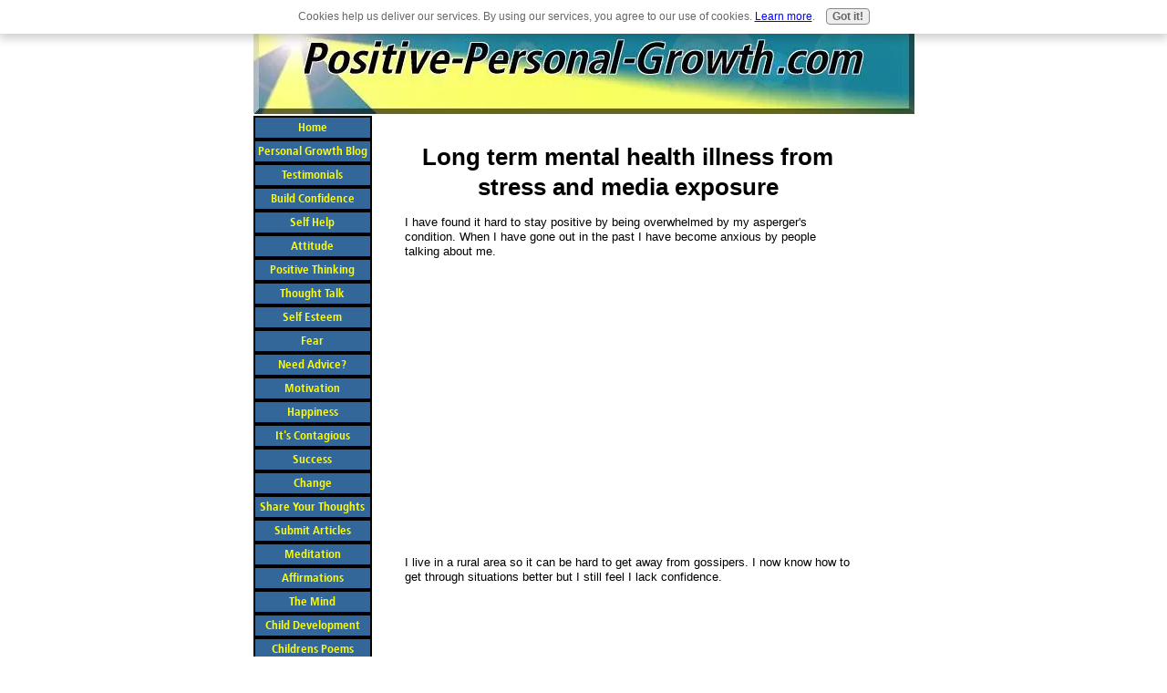

--- FILE ---
content_type: text/html; charset=UTF-8
request_url: https://www.positive-personal-growth.com/long-term-mental-health-illness-from-stress-and-media-exposure.html
body_size: 5078
content:
<!DOCTYPE html PUBLIC "-//W3C//DTD HTML 4.01 Transitional//EN"
   "http://www.w3.org/TR/html4/loose.dtd">
<html xmlns:og="http://opengraphprotocol.org/schema/" xmlns:fb="http://www.facebook.com/2008/fbml">
<head><meta http-equiv="content-type" content="text/html; charset=UTF-8"><title>Long term mental health illness from stress and media exposure</title><meta name="description" content="I have found it hard to stay positive by being overwhelmed by my asperger's condition.  When I have gone out in the past I have become anxious by people"><link href="/sd/support-files/A.style.css.pagespeed.cf.anU3UaE2-M.css" rel="stylesheet" type="text/css">
<!-- start: tool_blocks.sbi_html_head -->
<link rel="alternate" type="application/rss+xml" title="RSS" href="https://www.positive-personal-growth.com/personal-growth.xml">
<!-- SD -->
<script type="text/javascript" language="JavaScript">var https_page=0</script>
<script type="text/javascript" charset="utf-8">//<![CDATA[
(function(){document.addEventListener("DOMContentLoaded",function(ev){var forms=[];forms=forms.concat([].slice.call(document.querySelectorAll('.Ezine2 form')));forms=forms.concat([].slice.call(document.querySelectorAll('.c2Form')));if(!/gdpr\-/.test(window.location.pathname)){forms=forms.concat([].slice.call(document.querySelectorAll('[class^=" FormBlock"]')));forms=forms.concat([].slice.call(document.querySelectorAll('[class^="FormBlock"]')));var userDomain=window.location.origin.replace(/sbi([A-za-z0-9]+)\.sitesell\./,"");var hostForms=[].slice.call(document.querySelectorAll('form[action^="'+userDomain+'"]'));hostForms=hostForms.concat([].slice.call(document.querySelectorAll('form[action^="/"]')));for(var i=0,ilen=hostForms.length;i<ilen;i++){if(forms.indexOf(hostForms[i])===-1){forms.push(hostForms[i]);}}}var blockForm=function(el){el.addEventListener('submit',function(ev){ev.preventDefault();},false);var buttons=el.querySelectorAll('input[type="submit"], button[type="submit"], input[value="Submit"], input[type="button"]');for(var i=0,ilen=buttons.length;i<ilen;i++){buttons[i].setAttribute("disabled","disabled");buttons[i].style.cursor="no-drop";}};for(var i=0,ilen=forms.length;i<ilen;i++){blockForm(forms[i]);}});}());
//]]></script><script src="https://www.positive-personal-growth.com/sd/support-files/gdprcookie.js.pagespeed.jm.GWDA-axKJv.js" async defer type="text/javascript"></script><!-- end: tool_blocks.sbi_html_head -->
<link rel="shortcut icon" type="image/vnd.microsoft.icon" href="https://www.positive-personal-growth.com/favicon.ico">
<link rel="canonical" href="https://www.positive-personal-growth.com/long-term-mental-health-illness-from-stress-and-media-exposure.html"/>
<meta property="og:title" content="Long term mental health illness from stress and media exposure"/>
<meta property="og:description" content="I have found it hard to stay positive by being overwhelmed by my asperger's condition. When I have gone out in the past I have become anxious by people"/>
<meta property="og:type" content="article"/>
<meta property="og:url" content="https://www.positive-personal-growth.com/long-term-mental-health-illness-from-stress-and-media-exposure.html"/>
<script language="JavaScript" type="text/javascript">function MM_swapImgRestore(){var i,x,a=document.MM_sr;for(i=0;a&&i<a.length&&(x=a[i])&&x.oSrc;i++)x.src=x.oSrc;}function MM_preloadImages(){var d=document;if(d.images){if(!d.MM_p)d.MM_p=new Array();var i,j=d.MM_p.length,a=MM_preloadImages.arguments;for(i=0;i<a.length;i++)if(a[i].indexOf("#")!=0){d.MM_p[j]=new Image;d.MM_p[j++].src=a[i];}}}function MM_swapImage(){var i,j=0,x,a=MM_swapImage.arguments;document.MM_sr=new Array;for(i=0;i<(a.length-2);i+=3)if((x=MM_findObj(a[i]))!=null){document.MM_sr[j++]=x;if(!x.oSrc)x.oSrc=x.src;x.src=a[i+2];}}function MM_openBrWindow(theURL,winName,features){window.open(theURL,winName,features);}function MM_findObj(n,d){var p,i,x;if(!d)d=document;if((p=n.indexOf("?"))>0&&parent.frames.length){d=parent.frames[n.substring(p+1)].document;n=n.substring(0,p);}if(!(x=d[n])&&d.all)x=d.all[n];for(i=0;!x&&i<d.forms.length;i++)x=d.forms[i][n];for(i=0;!x&&d.layers&&i<d.layers.length;i++)x=MM_findObj(n,d.layers[i].document);if(!x&&d.getElementById)x=d.getElementById(n);return x;}</script>
<script language="JavaScript" type="text/JavaScript">function MM_displayStatusMsg(msgStr){status=msgStr;document.MM_returnValue=true;}</script>
<!-- start: shared_blocks.23138243#end-of-head -->
<!-- end: shared_blocks.23138243#end-of-head -->
<script type="text/javascript" src="/sd/support-files/fix.js.pagespeed.jm.hNqckcKb0T.js"></script>
<script type="text/javascript">FIX.designMode="legacy";FIX.doEndOfHead();</script>
</head>
<body>
<div id="PageWrapper">
<div id="Header">
<div class="Liner">
<!-- start: shared_blocks.23138239#top-of-header -->
<!-- end: shared_blocks.23138239#top-of-header -->
<!-- start: shared_blocks.23138226#bottom-of-header -->
<!-- end: shared_blocks.23138226#bottom-of-header -->
</div><!-- end Liner -->
</div><!-- end Header -->
<div id="ContentWrapper">
<div id="ContentColumn">
<div class="Liner">
<!-- start: shared_blocks.23138219#above-h1 -->
<!-- end: shared_blocks.23138219#above-h1 -->
<!--  -->
<style type="text/css">.errFld{padding:3px}.errFldOn{padding:0;border:3px solid red}.errMsg{font-weight:bold;color:red;visibility:hidden}.errMsgOn{visibility:visible}#edit textarea{border:1px solid #000}.editTitle{font-size:22px;font-weight:bold;text-align:center}#preview .editTitle{margin-top:0}.editName,.editCountry{text-align:center}.editName,.editCountry,.editBody{}.editBody{text-align:left}#preview{margin-left:auto;margin-right:auto}.GadSense{float:left;vertical-align:top;padding:0 8px 8px 0;margin:0 8px 0 0}.gLinkUnitTop{width:466px;margin:12px auto}.gLinkUnitBot{width:120px;float:right;margin:4px 0 24px 36px}</style>
<div id="submission_29119970" style="border:0px solid black;padding:5px;">
<h1 style="text-align:center;">Long term mental health illness from stress and media exposure</h1>
<p style="text-align:center;">
</p>
<p>
I have found it hard to stay positive by being overwhelmed by my asperger's condition. When I have gone out in the past I have become anxious by people talking about me.<br><br><div class="AdSenseBoxCenter"><script type="text/javascript">google_ad_client="ca-pub-5308770112222884";google_ad_slot="5829249034";google_ad_width=336;google_ad_height=280;</script>
<script type="text/javascript" src="https://pagead2.googlesyndication.com/pagead/show_ads.js"></script></div><br>I live in a rural area so it can be hard to get away from gossipers. I now know how to get through situations better but I still feel I lack confidence.
</p>
</div>
<div class="AdSenseBoxCenter"><script type="text/javascript">google_ad_client="ca-pub-5308770112222884";google_ad_slot="9050390756";google_ad_width=468;google_ad_height=60;</script>
<script type="text/javascript" src="https://pagead2.googlesyndication.com/pagead/show_ads.js"></script></div>
<table id="comments" style="width:100%; max-width:450px;" border="0" cellpadding="4" cellspacing="0">
<tr>
<td>
<h3 style="text-align:center;">
Comments for Long term mental health illness from stress and media exposure<br>
<!-- Long term mental health illness from stress and media exposure -->
</h3>
<p style="text-align:center">
<a href="https://www.positive-personal-growth.com/long-term-mental-health-illness-from-stress-and-media-exposure-comment-form.html">Click here to add your own comments</a>
</p>
</td>
</tr>
<tr>
<td style="text-align:center;">
<div id="30323657">
<div id="comment_30323657">
<table style="width:100%; padding:4px;">
<tr>
<td valign="top" style="width:25%;text-align:left;" class="date">
</td>
<td valign="top" style="text-align:left;">
<strong>Mental health Illness</strong>
<br>
<!-- Anonymous -->
<span class="author" style="text-align:left;"><strong>by: Anonymous </strong></span>
<br>
<br><span class="subBodyText">
Whatever mental health issues you or anyone has had or having, no one can see it. People just see you from the outside of you. The amount of ignorance about it in this day and age is astonishing.<br> This often happens to people who are intelligent,or something shocking happens to them.<br> Its surprising how ignorant people are about these things,simply because it has not happened to them.<br>I must still be ignorant about a lot of things in life,but strive to learn as much as I can, so I'm not. <br> ' But for the Grace of God go I' is relevant<br>I believe the only time you should look down on people is to help them up.<br></span>
</td>
</tr>
</table>
<hr>
</div>
</div>
</td>
</tr>
<tr>
<td style="text-align:center;">
<div id="30323653">
<div id="comment_30323653">
<table style="width:100%; padding:4px;">
<tr>
<td valign="top" style="width:25%;text-align:left;" class="date">
</td>
<td valign="top" style="text-align:left;">
<strong>Ignorance</strong>
<br>
<!-- Anonymous -->
<span class="author" style="text-align:left;"><strong>by: Anonymous </strong></span>
<br>
<br><span class="subBodyText">
I have always said that ignorance is the most dangerous thing in the world</span>
</td>
</tr>
</table>
<hr>
</div>
</div>
</td>
</tr>
<tr>
<td style="text-align:center;">
<div id="29124807">
<div id="comment_29124807">
<table style="width:100%; padding:4px;">
<tr>
<td valign="top" style="width:25%;text-align:left;" class="date">
</td>
<td valign="top" style="text-align:left;">
<strong>Long term mental health illness</strong>
<br>
<!-- Anonymous -->
<span class="author" style="text-align:left;"><strong>by: Anonymous </strong></span>
<br>
<br><span class="subBodyText">
It is hard to ignore anything like this but the people who talk about others are often ignorant and do not know what it is like to suffer a disability regardless of what it is. It is so easy to put down anyone who is different and it is hard for anyone with some sort of disability to cope with it. <br><br>There is a saying that one has to walk in the shoes of another person to be able to realise what they are having to cope with and also how they feel.<br><br>I think that anyone who has gone through some sort of trauma of any kind should be able to understand. <br>All of us have had to deal with something what has happened in our lives and it takes a lot of courage to do that. <br>The best that you can do, is to get along with your life and just remember that you can only do what you can and just let these miserable people go. </span>
</td>
</tr>
</table>
<hr>
</div>
</div>
</td>
</tr>
<tr>
<td>
<p style="text-align:center;">
<a href="https://www.positive-personal-growth.com/long-term-mental-health-illness-from-stress-and-media-exposure-comment-form.html">Click here to add your own comments</a>
</p>
<p>
<a href="https://www.positive-personal-growth.com/low-self-confidence.html#INV">
Join in and write your own page! It's easy to do. How? Simply click here to return to <b>Need Personal Growth Advice?</b>.</a>
<!-- Need Personal Growth Advice? -->
</p>
</td>
</tr>
</table>
<!--  -->
<!-- Need Personal Growth Advice? -->
<!-- start: shared_blocks.23138241#above-socialize-it -->
<!-- end: shared_blocks.23138241#above-socialize-it -->
<!-- start: shared_blocks.23138223#socialize-it -->
<!-- end: shared_blocks.23138223#socialize-it -->
<!-- start: shared_blocks.23138238#below-socialize-it -->
<!-- end: shared_blocks.23138238#below-socialize-it -->
</div><!-- end Liner -->
</div><!-- end ContentColumn -->
</div><!-- end ContentWrapper -->
<div id="NavColumn">
<div class="Liner">
<!-- start: shared_blocks.23138248#top-of-nav-column -->
<!-- end: shared_blocks.23138248#top-of-nav-column -->
<!-- start: shared_blocks.23138244#navigation -->
<!-- start: tool_blocks.navbar --><div class="Navigation"><ul><li class=""><a href="/">Home</a></li><li class=""><a href="/personal-growth-blog.html">Personal Growth Blog</a></li><li class=""><a href="/Testimonials.html">Testimonials</a></li><li class=""><a href="/build-confidence.html">Build Confidence</a></li><li class=""><a href="/selfhelp.html">Self Help</a></li><li class=""><a href="/attitude.html">Attitude</a></li><li class=""><a href="/positive-thinking.html">Positive Thinking</a></li><li class=""><a href="/thought-talk.html">Thought Talk</a></li><li class=""><a href="/selfesteem.html">Self Esteem</a></li><li class=""><a href="/fear.html">Fear</a></li><li class=""><a href="/low-self-confidence.html">Need Advice?</a></li><li class=""><a href="/motivation.html">Motivation</a></li><li class=""><a href="/happy.html">Happiness</a></li><li class=""><a href="/happiness.html">It's Contagious</a></li><li class=""><a href="/success-to-me.html">Success</a></li><li class=""><a href="/personal-growth-change.html">Change</a></li><li class=""><a href="/your-personal-growth.html">Share Your Thoughts</a></li><li class=""><a href="/self-helparticles.html">Submit Articles</a></li><li class=""><a href="/meditation.html">Meditation</a></li><li class=""><a href="/affirmations.html">Affirmations</a></li><li class=""><a href="/power-of-the-mind.html">The Mind</a></li><li class=""><a href="/childs-personal-development.html">Child Development</a></li><li class=""><a href="/childsdevelopment.html">Childrens Poems</a></li><li class=""><a href="/children.html">Childs Talk</a></li><li class=""><a href="/goals.html">Goals</a></li><li class=""><a href="/link-resources.html">Link Resources</a></li><li class=""><a href="/link-exchange.html">Link Exchange</a></li><li class=""><a href="/Personal-growth-resources.html">Resources</a></li><li class=""><a href="/store.html">Book Store</a></li><li class=""><a href="/Motivation-Articles.html">Motivation Articles</a></li><li class=""><a href="/Inspiration.html">Stories</a></li><li class=""><a href="/motivated.html"></a></li><li class=""><a href="/Aboutme.html">About Me</a></li><li class=""><a href="/sitemap.html">Site Map</a></li></ul></div>
<!-- end: tool_blocks.navbar -->
<!-- end: shared_blocks.23138244#navigation -->
<!-- start: shared_blocks.23138249#bottom-of-nav-column -->
<!-- end: shared_blocks.23138249#bottom-of-nav-column -->
</div><!-- end Liner -->
</div><!-- end NavColumn -->
<div id="Footer">
<div class="Liner">
<!-- start: shared_blocks.23138229#above-bottom-nav -->
<!-- end: shared_blocks.23138229#above-bottom-nav -->
<!-- start: shared_blocks.23138234#bottom-navigation -->
<!-- end: shared_blocks.23138234#bottom-navigation -->
<!-- start: shared_blocks.23138221#below-bottom-nav -->
<!-- end: shared_blocks.23138221#below-bottom-nav -->
<!-- start: shared_blocks.23138232#footer -->
<!-- end: shared_blocks.23138232#footer -->
</div><!-- end Liner -->
</div><!-- end Footer -->
</div><!-- end PageWrapper -->
<script type="text/javascript">FIX.doEndOfBody();</script>
<!-- start: tool_blocks.sbi_html_body_end -->
<script>var SS_PARAMS={pinterest_enabled:false,googleplus1_on_page:false,socializeit_onpage:false};</script><style>.g-recaptcha{display:inline-block}.recaptcha_wrapper{text-align:center}</style>
<script>if(typeof recaptcha_callbackings!=="undefined"){SS_PARAMS.recaptcha_callbackings=recaptcha_callbackings||[]};</script><script>(function(d,id){if(d.getElementById(id)){return;}var s=d.createElement('script');s.async=true;s.defer=true;s.src="/ssjs/ldr.js";s.id=id;d.getElementsByTagName('head')[0].appendChild(s);})(document,'_ss_ldr_script');</script><!-- end: tool_blocks.sbi_html_body_end -->
<!-- Generated at 19:20:42 25-Nov-2022 with custom-10-0-2col v45 -->
</body>
</html>


--- FILE ---
content_type: text/html; charset=utf-8
request_url: https://www.google.com/recaptcha/api2/aframe
body_size: 245
content:
<!DOCTYPE HTML><html><head><meta http-equiv="content-type" content="text/html; charset=UTF-8"></head><body><script nonce="1mFC4nt2t8n_UB1ltTUnvA">/** Anti-fraud and anti-abuse applications only. See google.com/recaptcha */ try{var clients={'sodar':'https://pagead2.googlesyndication.com/pagead/sodar?'};window.addEventListener("message",function(a){try{if(a.source===window.parent){var b=JSON.parse(a.data);var c=clients[b['id']];if(c){var d=document.createElement('img');d.src=c+b['params']+'&rc='+(localStorage.getItem("rc::a")?sessionStorage.getItem("rc::b"):"");window.document.body.appendChild(d);sessionStorage.setItem("rc::e",parseInt(sessionStorage.getItem("rc::e")||0)+1);localStorage.setItem("rc::h",'1768530061685');}}}catch(b){}});window.parent.postMessage("_grecaptcha_ready", "*");}catch(b){}</script></body></html>

--- FILE ---
content_type: application/javascript
request_url: https://www.positive-personal-growth.com/sd/support-files/gdprcookie.js.pagespeed.jm.GWDA-axKJv.js
body_size: 1819
content:
(function(){var config={};config.enabled=1;config.text='Cookies help us deliver our services. By using our services, you agree to our use of cookies.';config.moreLinkUrl='/privacy_policy.html';config.moreLinkLabel='Learn more';config.buttonLabel='Got it!';config.position='top';var EXPLICIT_CONSENT_COOKIE_VALUE='EXPLICIT_CONSENT';var SOFT_CONSENT_COOKIE_VALUE='SOFT_CONSENT';var GDPR_CONSENT_COOKIE_NAME='gdprcookieconsent';if(config.enabled){var euCookieInitialized=false;var hasCookie=function(sKey){if(!sKey||/^(?:expires|max\-age|path|domain|secure)$/i.test(sKey)){return false;}return(new RegExp("(?:^|;\\s*)"+encodeURIComponent(sKey).replace(/[\-\.\+\*]/g,"\\$&")+"\\s*\\=")).test(document.cookie);};var getCookie=function(sKey){if(!sKey){return null;}return decodeURIComponent(document.cookie.replace(new RegExp("(?:(?:^|.*;)\\s*"+encodeURIComponent(sKey).replace(/[\-\.\+\*]/g,"\\$&")+"\\s*\\=\\s*([^;]*).*$)|^.*$"),"$1"))||null;};var addEuCookieWidget=function(config){var cookieValue=getCookie(GDPR_CONSENT_COOKIE_NAME);if((hasCookie(GDPR_CONSENT_COOKIE_NAME)&&cookieValue!==null&&cookieValue.indexOf(EXPLICIT_CONSENT_COOKIE_VALUE+"|")!==-1)||euCookieInitialized){return;}var body=document.querySelector('body');var head=document.querySelector('head');var css=document.createElement('STYLE');var widgetBar=document.createElement('DIV');var widgetText=document.createElement('P');var widgetMoreLink=document.createElement('A');var widgetButton=document.createElement('button');widgetBar.className='eucookiebar';if(config.position==='bottom'){widgetBar.className=widgetBar.className+' bottom';}widgetText.innerHTML=config.text+' ';widgetMoreLink.href=config.moreLinkUrl;widgetMoreLink.target='_blank';widgetMoreLink.innerHTML=config.moreLinkLabel;widgetButton.innerHTML=config.buttonLabel;widgetText.appendChild(widgetMoreLink);widgetText.innerHTML+='.';widgetBar.appendChild(widgetText);widgetBar.appendChild(widgetButton);css.type='text/css';css.innerHTML='.eucookiebar button,.eucookiebar p{display:inline-block;margin:.25em .5em !important;font-family:"Lucida Grande",Geneva,Arial,Verdana,sans-serif !important;}'+'.eucookiebar{text-align:center;position:absolute;top:-250px;left:0;right:0;background:#fff;padding:.5% 2%;box-shadow:0 4px 10px 1px rgba(0,0,0,.2);z-index:9999;font-size:12px;font-family:"Lucida Grande",Geneva,Arial,Verdana,sans-serif;color:#666;transition:top .5s ease,bottom .5s ease, opacity .5s ease}'+'.eucookiebar a{color:#00f;font-weight:400;text-decoration:underline}'+'.eucookiebar a:visited{color:#551A8B}'+'.eucookiebar a:active{color:red}'+'.eucookiebar button{background:#eee;border:1px solid #888;border-radius:4px;font-size:100%;font-weight:700;color:#666}'+'.eucookiebar button:hover{background:#666;color:#fff}'+'.eucookiebar.show{top:0;opacity:1;}'+'.eucookiebar.hide{top:-250px;opacity:0;pointer-events:none;}'+'.eucookiebar.bottom{top:auto;bottom:-250px;position:fixed;}'+'.eucookiebar.bottom.show{bottom:0;}'+'.eucookiebar.bottom.hide{bottom:-250px;}';head.appendChild(css);body.appendChild(widgetBar);setTimeout(function(){widgetBar.className=widgetBar.className+' show';},10);widgetButton.addEventListener("click",function(){widgetBar.className=widgetBar.className+' hide';loadURL("/bin/gdpr-consent.pl",function(){var expires=new Date();var status=this.status;var json;try{json=JSON.parse(this.responseText);if(status===200){if(typeof json==="object"){if(json.id&&json.consent===EXPLICIT_CONSENT_COOKIE_VALUE){expires.setFullYear(expires.getFullYear()+10);document.cookie=GDPR_CONSENT_COOKIE_NAME+'='+EXPLICIT_CONSENT_COOKIE_VALUE+'|'+json.id+'; expires='+expires.toUTCString();}}}}catch(e){}},function(){},'post','consent='+EXPLICIT_CONSENT_COOKIE_VALUE);},false);euCookieInitialized=true;};var euCookieInit=function(){var isCookieSet=hasCookie(GDPR_CONSENT_COOKIE_NAME);if(isCookieSet&&getCookie(GDPR_CONSENT_COOKIE_NAME)===null){loadURL("/bin/gdpr-consent.pl",function(){var expires=new Date();var status=this.status;var json;try{json=JSON.parse(this.responseText);if(status===200){if(typeof json==="object"){if(json.id&&json.consent===SOFT_CONSENT_COOKIE_VALUE){expires.setFullYear(expires.getFullYear()+10);document.cookie=GDPR_CONSENT_COOKIE_NAME+'='+SOFT_CONSENT_COOKIE_VALUE+'|'+json.id+'; expires='+expires.toUTCString();}}}}catch(e){}},function(){},'post','consent='+SOFT_CONSENT_COOKIE_VALUE);}else if(!isCookieSet){var expires=new Date();expires.setFullYear(expires.getFullYear()+10);document.cookie=GDPR_CONSENT_COOKIE_NAME+'=; expires='+expires.toUTCString();}document.addEventListener("DOMContentLoaded",function(){addEuCookieWidget(config);},false);if(!euCookieInitialized&&document.body){addEuCookieWidget(config);}};var xhrSuccess=function(){this.callback.apply(this,this.arguments);};var xhrError=function(){if(!this.errorCallback){return;}this.errorCallback.apply(this,this.arguments);};var loadURL=function(sURL,fCallback,fErrorCallback,sMethod,sData){var oReq=new XMLHttpRequest();oReq.callback=fCallback;oReq.errorCallback=fErrorCallback;oReq.arguments=Array.prototype.slice.call(arguments,2);oReq.onload=xhrSuccess;oReq.onerror=xhrError;oReq.open(sMethod||"get",sURL,true);oReq.setRequestHeader("Content-type","application/x-www-form-urlencoded");oReq.send(sData);};euCookieInit();}}());